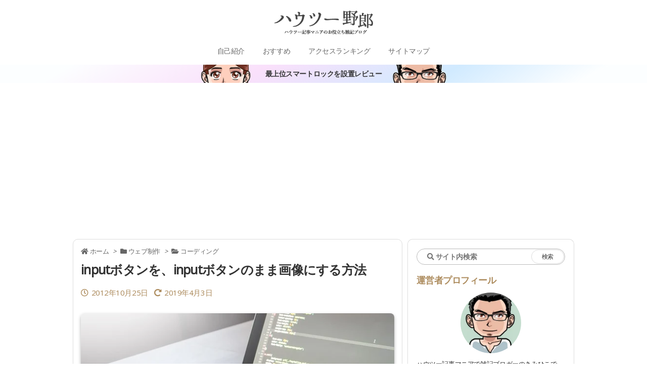

--- FILE ---
content_type: text/html; charset=utf-8
request_url: https://www.google.com/recaptcha/api2/aframe
body_size: 265
content:
<!DOCTYPE HTML><html><head><meta http-equiv="content-type" content="text/html; charset=UTF-8"></head><body><script nonce="W9YY7ecu3vKtrtSp7tHN3w">/** Anti-fraud and anti-abuse applications only. See google.com/recaptcha */ try{var clients={'sodar':'https://pagead2.googlesyndication.com/pagead/sodar?'};window.addEventListener("message",function(a){try{if(a.source===window.parent){var b=JSON.parse(a.data);var c=clients[b['id']];if(c){var d=document.createElement('img');d.src=c+b['params']+'&rc='+(localStorage.getItem("rc::a")?sessionStorage.getItem("rc::b"):"");window.document.body.appendChild(d);sessionStorage.setItem("rc::e",parseInt(sessionStorage.getItem("rc::e")||0)+1);localStorage.setItem("rc::h",'1769394142519');}}}catch(b){}});window.parent.postMessage("_grecaptcha_ready", "*");}catch(b){}</script></body></html>

--- FILE ---
content_type: application/javascript; charset=utf-8;
request_url: https://dalc.valuecommerce.com/app3?p=885775475&_s=https%3A%2F%2Ftech2.kimihiko.jp%2Finput%25E3%2583%259C%25E3%2582%25BF%25E3%2583%25B3%25E3%2582%2592%25E3%2580%2581input%25E3%2583%259C%25E3%2582%25BF%25E3%2583%25B3%25E3%2581%25AE%25E3%2581%25BE%25E3%2581%25BE%25E7%2594%25BB%25E5%2583%258F%25E3%2581%25AB%25E3%2581%2599%25E3%2582%258B%25E6%2596%25B9%25E6%25B3%2595%2F&vf=iVBORw0KGgoAAAANSUhEUgAAAAMAAAADCAYAAABWKLW%2FAAAAMElEQVQYV2NkFGP4n5FwnqG4y4SBcc8Zk%2F9BZt8Z%2FnRcY2DM5er6P%2FPcFoY1GocYACfjECf%2F4T9BAAAAAElFTkSuQmCC
body_size: 1433
content:
vc_linkswitch_callback({"t":"6976cfdd","r":"aXbP3QAHczA0DgIrCooD7AqKCJQaiw","ub":"aXbP3AADvMw0DgIrCooBbQqKBtg%2Bsg%3D%3D","vcid":"[base64]","vcpub":"0.488240","paypaystep.yahoo.co.jp":{"a":"2840499","m":"2201292","g":"cc676edf8c"},"l":4,"www.jtb.co.jp/kaigai":{"a":"2915989","m":"2214108","g":"a3be74ab8c"},"paypaymall.yahoo.co.jp":{"a":"2840499","m":"2201292","g":"cc676edf8c"},"p":885775475,"valuecommerce.ne.jp":{"a":"2803077","m":"4","g":"b9477b6086"},"s":3409590,"valuecommerce.com":{"a":"2803077","m":"4","g":"b9477b6086"},"mini-shopping.yahoo.co.jp":{"a":"2840499","m":"2201292","g":"cc676edf8c"},"shopping.geocities.jp":{"a":"2840499","m":"2201292","g":"cc676edf8c"},"vector.co.jp":{"a":"2380768","m":"2296205","g":"554b78558c"},"shopping.yahoo.co.jp":{"a":"2840499","m":"2201292","g":"cc676edf8c"},"www.jtb.co.jp/lookjtb":{"a":"2915989","m":"2214108","g":"a3be74ab8c"},"www.amazon.co.jp":{"a":"2614000","m":"2366370","g":"9ca9e864ac","sp":"tag%3Dvc-22%26linkCode%3Dure"},"skyticket.jp":{"a":"2826344","m":"2333182","g":"2d1212c99f","sp":"ad%3DVC_sky_int"},"approach.yahoo.co.jp":{"a":"2840499","m":"2201292","g":"cc676edf8c"}})